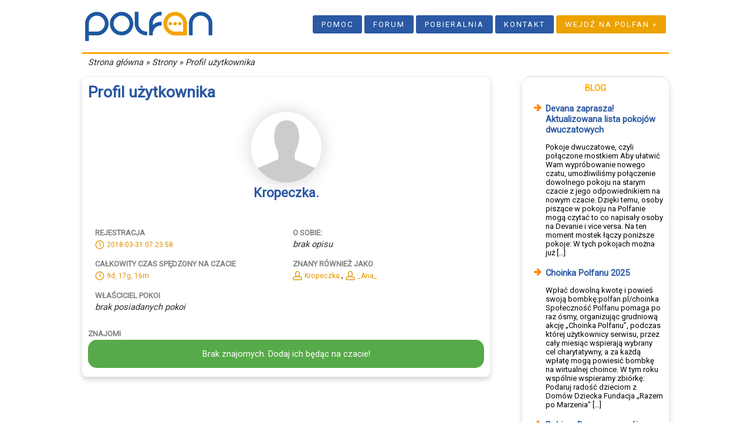

--- FILE ---
content_type: text/html; charset=UTF-8
request_url: https://polfan.pl/users/option/profile/nick/Kropeczka.
body_size: 4365
content:
<!DOCTYPE html>
<html>
<head>
<meta http-equiv="Content-Type" content="text/html; charset=utf-8" />
<title>Profil użytkownika - Polfan</title>
<base href="https://polfan.pl/" /><script type="text/javascript" src="system/js/jquery-2.1.4.min.js"></script><!-- Facebook Pixel Code -->
<script>
  !function(f,b,e,v,n,t,s)
  {if(f.fbq)return;n=f.fbq=function(){n.callMethod?
  n.callMethod.apply(n,arguments):n.queue.push(arguments)};
  if(!f._fbq)f._fbq=n;n.push=n;n.loaded=!0;n.version='2.0';
  n.queue=[];t=b.createElement(e);t.async=!0;
  t.src=v;s=b.getElementsByTagName(e)[0];
  s.parentNode.insertBefore(t,s)}(window, document,'script',
  'https://connect.facebook.net/en_US/fbevents.js');
  fbq('init', '232061077681999');
  fbq('track', 'PageView');
</script>
<noscript><img height="1" width="1" style="display:none"
  src="https://www.facebook.com/tr?id=232061077681999&ev=PageView&noscript=1"
/></noscript>
<!-- End Facebook Pixel Code -->

<script type="application/ld+json">
{
  "@context": "http://schema.org/",
  "@type": "WebSite",
  "name": "Polfan",
  "alternateName": "Polfan.pl",
  "url": "https://polfan.pl"
}
</script>
<div id="fb-root"></div>
<script>(function(d, s, id) {
  var js, fjs = d.getElementsByTagName(s)[0];
  if (d.getElementById(id)) return;
  js = d.createElement(s); js.id = id;
  js.src = "//connect.facebook.net/pl_PL/sdk.js#xfbml=1&version=v2.5&appId=357784711034067";
  fjs.parentNode.insertBefore(js, fjs);
}(document, 'script', 'facebook-jssdk'));</script><script>
document.addEventListener("DOMContentLoaded", async () => {
    const roomsToFetch = [];
    $("[data-room-count]").each((index, el) => {
        el = $(el);
        const room = el.data("room-count");
        el.data("room-count", room.toLowerCase());
        if (!room) {
            el.html("Pusty atrybut data-room-count");
            return;
        }
        el.html("⌛");
        roomsToFetch.push(room);
    });
    let response = await fetch(`https://polfan.pl/getfromchat/option/howmany/room/${roomsToFetch.join(",")}/json/1`);
    response = await response.json();
    const $doc = $(document);
    for (let room in response) {
        $doc.find(`[data-room-count="${room.toLowerCase()}"]`).html(response[room]);
    }
});
</script><link href="https://fonts.googleapis.com/css?family=Roboto&amp;subset=latin-ext" rel="stylesheet">
<link rel="stylesheet" href="themes/new-chatsm/css/style.css?ver=3" type="text/css" />
</head>
<body>
<div id="all">
    <!--<div style="background-color: #fd7e14; color: white; font-weight: bold; text-align: center; padding: 5px">-->
<!--    UWAGA! Zmiana adresu czatu przez przeglądarkę na: <a href="/app">polfan.pl/app</a>. Przepraszamy za utrudnienia.-->
<!--</div>-->	<div id="header">
		<a href="/"><img src="themes/new-chatsm/images/logo-h50.png"></a>
		<div id="menu">
	    	<a href="helpdesk" class="menuButton">Pomoc</a>
			<a href="https://forum.polfan.pl" class="menuButton">Forum</a>
			<a href="pages/option/show/id/20" class="menuButton">Pobieralnia</a>
			<a href="pages/option/show/id/18" class="menuButton">Kontakt</a>
			<a href="https://polfan.pl/app" class="menuOrangeButton">Wejdź na Polfan &raquo;</a>
		</div>
	</div>
	<div id="path">
		<a href="https://polfan.pl">Strona główna</a> » Strony » Profil użytkownika	</div>
	
	<div id="content">
		<div id="page">
			<span class="pageTitle">Profil użytkownika</span>
			<h2 style="text-align:center;color:#2957A1">
				<img src="https://polfan.pl/modules/users/avatar.png" style="width:120px;height:120px;border-radius:120px;box-shadow: 0px 0px 30px lightgrey;"><br>Kropeczka. 
				
				</h2>

				<table style="width:100%">
				<tr>
				<td style="width:50%">
				
					<h4 style="text-transform:uppercase;font-size:small;color:grey;font-weight:bold;margin-bottom:3px;">Rejestracja</h4> <img src="themes/new-chatsm/images/clock.png" valign="middle"><font color="#e19502"> <small>2018-03-31 07:23:58</small></font><br>
					<h4 style="text-transform:uppercase;font-size:small;color:grey;font-weight:bold;margin-bottom:3px;">Całkowity czas spędzony na czacie</h4> <img src="themes/new-chatsm/images/clock.png" valign="middle"><font color="#e19502"> <small>9d, 17g, 16m</small></font>
					<h4 style="text-transform:uppercase;font-size:small;color:grey;font-weight:bold;margin-bottom:3px;">Właściciel pokoi</h4><em>brak posiadanych pokoi</em>
				</td>


				</td>

				<td style="width:50%">
					<h4 style="text-transform:uppercase;font-size:small;color:grey;font-weight:bold;margin-bottom:3px;">O sobie:</h4><em>brak opisu</em>
					<h4 style="text-transform:uppercase;font-size:small;color:grey;font-weight:bold;margin-bottom:3px;">Znany również jako</h4><img src="themes/new-chatsm/images/head.png" valign="middle"><font color="#e19502">&nbsp;<small>Kropeczka.</small></font>, <img src="themes/new-chatsm/images/head.png" valign="middle"><font color="#e19502">&nbsp;<small>_Ana_</small></font>
				</td>

				</tr>
				</table>

				<td style="width:50%"><h4 style="text-transform:uppercase;font-size:small;color:grey;font-weight:bold;margin-bottom:3px;">Znajomi</h4><div class="ignis-info-box">Brak znajomych. Dodaj ich będąc na czacie!</div>		</div>
		<div id="rightPanel">
			<div class="blockText"><div class="blockTitle">Blog</div><p><ul class="links_list" style="margin-bottom: 0; padding-left: 30px"><li>
<a href='https://polfan.pl/blog/2025/12/devana-zaprasza-aktualizowana-lista-pokojow-dwuczatowych/'>
<span style='font-weight: bold'>Devana zaprasza! Aktualizowana lista pokojów dwuczatowych</span>
<span style='color: black; text-decoration: none; font-size: small'><p>Pokoje dwuczatowe, czyli połączone mostkiem Aby ułatwić Wam wypróbowanie nowego czatu, umożliwiliśmy połączenie dowolnego pokoju na starym czacie z jego odpowiednikiem na nowym czacie. Dzięki temu, osoby piszące w pokoju na Polfanie mogą czytać to co napisały osoby na Devanie i vice versa. Na ten moment mostek łączy poniższe pokoje: W tych pokojach można już [&hellip;]</p>
</span>
</a>
</li><li>
<a href='https://polfan.pl/blog/2025/12/choinka-polfanu-2025/'>
<span style='font-weight: bold'>Choinka Polfanu 2025</span>
<span style='color: black; text-decoration: none; font-size: small'><p>Wpłać dowolną kwotę i powieś swoją bombkę:polfan.pl/choinka Społeczność Polfanu pomaga po raz ósmy, organizując grudniową akcję &#8222;Choinka Polfanu&#8221;, podczas której użytkownicy serwisu, przez cały miesiąc wspierają wybrany cel charytatywny, a za każdą wpłatę mogą powiesić bombkę na wirtualnej choince. W tym roku wspólnie wspieramy zbiórkę: Podaruj radość dzieciom z Domów Dziecka Fundacja &#8222;Razem po Marzenia&#8221; [&hellip;]</p>
</span>
</a>
</li><li>
<a href='https://polfan.pl/blog/2025/08/pobierz-devane-na-swoj-komputer/'>
<span style='font-weight: bold'>Pobierz Devanę na swój komputer</span>
<span style='color: black; text-decoration: none; font-size: small'><p>Postaw na wygodę! Nie wszyscy lubią czat w przeglądarce internetowej. Od dziś, użytkownicy systemu Windows mogą testować nową aplikację Devany do instalacji na swoim komputerze. Fani programów ICeQ, NPCC czy Taboret poczują się jak w domu. Pobierz Devanę (instalator Windows) Wersje na MacOS i Linux dostępne wkrótce. Zachęcamy do dzielenia się wrażeniami i zgłaszanie zauważonych [&hellip;]</p>
</span>
</a>
</li></p></div><div class="blockText"><div class="blockTitle">Twoje konto</div><p><form method="POST" action="https://polfan.pl/users/option/login"><table>
	<tr><th>Nick</th><td><input type="text" name="nick" size="15" required></td></tr>
	<tr><th>Hasło</th><td><input type="password" size="15" name="password" required></td></tr>
	<tr><th></th><td><input type="checkbox" name="remember" value="1"> <input type="submit" value="Zaloguj" class="menuOrangeButton"></td></tr>
	</table></form>Nie masz konta?<br><a href="https://polfan.pl/users/option/register">Zarejestruj się!</a><br>Problemy z logowaniem?<br><a href="https://polfan.pl/users/option/password">Przypomnij hasło!</a></p></div><div class="blockText"><div class="blockTitle">Wsparcie</div><p><a href="https://patronite.pl/polfan"><img src="uploads/files/patronite-block-1.png" alt="" width="231" height="286" /></a></p>
<p style="text-align: center;"><a href="https://www.youtube.com/watch?v=gKvN2HzbYlI" target="_blank">Kliknij i zobacz poradnik wideo jak nas wesprzeć - krok po kroku &raquo;</a></p></div>		</div>
		
		<div class="clear"></div>
		<div id="footer">
			<div class="footerBlock"><span class="footerBlockTitle">Copyright by Polfan.pl 2001-2025</span><p style="text-align: left;">Darmowy, anonimowy czat bez Javy przez przeglądarkę i telefon. Zał&oacute;ż własny czat (pok&oacute;j czatowy online) i osadź na swojej stronie internetowej.</p>
<p style="text-align: left;"><a href="https://play.google.com/store/apps/details?id=pl.polfan.mobile&amp;hl=pl"><img style="display: block; margin-left: auto; margin-right: auto;" src="https://play.google.com/intl/en_us/badges/images/generic/pl_badge_web_generic.png" alt="" width="173" height="67" /></a></p></div><div class="footerBlock"><span class="footerBlockTitle">Pomoc</span><p>Masz problem, uwagę lub pytanie? <a href="helpdesk">Zobacz naszą bazę wiedzy lub napisz do nas.</a></p>
<p>Zapraszamy na czat do pokoju <a href="app/room/polfan">#polfan</a> - tam zawsze czekają operatorzy serwera, gotowi odpowiedzieć na pytania związane z Polfanem.</p>
<p>&nbsp;</p></div><div class="footerBlock"><span class="footerBlockTitle">Na skr&oacute;ty</span><ul>
<li><a href="app">Wejdź na czat</a></li>
<li><a href="?cmd=pages&amp;option=show&amp;id=20">Pobieralnia</a></li>
<li><a href="pages/option/show/id/23">Regulamin Polfanu</a></li>
<li><a href="pages/option/show/id/42">Netykieta</a></li>
<li><a href="pages/option/show/id/18">Kontakt</a></li>
</ul></div>		
			<div class="clear"></div>
		
					</div>
	</div>


</div>
</body>
</html>

--- FILE ---
content_type: text/css
request_url: https://polfan.pl/themes/new-chatsm/css/style.css?ver=3
body_size: 7482
content:
/* boksy informacyjne */
.ignis-error-box {
background-color:#970011;
padding: 15px;
color: #fff;
text-align: center;
border-radius: 15px;
margin-bottom: 5px;
}
.ignis-info-box {
background-color:#57AA49;
padding: 15px;
color: #fff;
text-align: center;
border-radius: 15px;
margin-bottom: 5px;
}

html, body{
	margin:0px;
	padding:0px;
	font-family: 'Roboto', sans-serif;
	font-size: 11pt;
	color: #2F2F2F;
}

a{
	color: #2957A1;
	text-decoration: none;
}

a:active{
	color: #2957A1;
	text-decoration: none;
}

a:hover{
	color: #2957A1;
	text-decoration: underline;
}

td{
	vertical-align: top;
	padding: 10px;
}

th{
	text-align: left;
	font-weight: bold;
	vertical-align: top;
	padding: 10px;
	color: #FFA904;
}

#all{
	width:1000px;
	margin-left: auto;
	margin-right: auto;
	background-color: #ffffff;
	/*box-shadow: 0px 0px 30px #000000;*/
}

#header img{ 
	height:50px;
	margin: 20px 0px 15px 5px;
}

#header #menu{
	float: right;
	display: inline;
	margin-top:32px;
	margin-right: 5px;
	text-align: right;
}

#header{
}

#banner{
	padding: 20px 10px 20px 0px;
    text-align: right;
    background-image: url(../images/login-bg.jpg);
    border-radius: 8px;
    box-shadow: 0px 5px 20px #a0a0a0;
}

#banner input[type=text] {
	border: 0px;
    border-radius: 5px;
    height: 30px;
    font-size: 15pt;
    width: 150px;
    padding: 2px 8px 2px 8px;
    margin-right: 10px;
    background-color: #fff;
}

#banner input[type=submit] {
    margin-right: 5px;
}

#banner h1 {
    color: #fff;
    margin-right: 50px;
    font-size: 11pt;
    font-weight: normal;
    display: inline;
}

#path{
	width: calc(100% - 10px);
	border-top: 3px solid #FFA904;
	padding-top: 5px;
	padding-bottom: 5px;
	padding-left: 10px;
	color: #2F2F2F;
	font-size: 11pt;
	font-style: italic;
}

#path a{
	color: #2F2F2F;
}

#topInfo{
	/*border-bottom: 1px solid #DDDDDD;*/
}

.topInfoBlock{
	width: calc(32% - 20px);
    float: left;
    padding: 10px;
    margin-top: 20px;
    margin-bottom: 10px;
    margin-right: 10px;
    border-radius: 8px;
    border-top: 1px solid #ECECEC;
    box-shadow: 0px 5px 10px #d4d4d4;
}

.topInfoBlock:first-child {
	border: 0px;
	box-shadow: none;
}

.topInfoBlock img.avatar {
    border-radius: 100px;
    width:40px;
    height:40px;
    float:left;
    margin-right:5px
}

.topInfoBlockTitle{
	display: block;
	margin-bottom: 5px;
	color: #2957A1;
	font-weight: bold;
}

#content{
	width: 100%;
	padding-top: 10px
}

#page{
    float: left;
    width: calc(70% - 25px);
    padding: 10px;
    margin-bottom: 20px;
    border-radius: 8px;
    border-top: 1px solid #ECECEC;
    box-shadow: 0px 5px 10px #d4d4d4;
}

.pageTitle{
	margin-bottom: 10px;
	color: #2957A1;
	font-size: 20pt;
	font-weight: bold;
	display: block;
}

#rightPanel{
	width: 25%;
	float: right;
}

.blockTitle{
    color: #FFA904;
    font-weight: bold;
    text-transform: uppercase;
    text-align: center;
}

.blockText{
	padding: 10px;
	margin-top: 0px;
	margin-bottom: 10px;
    box-shadow: 0px 5px 10px #d4d4d4;
    border-top: 1px solid #d4d4d4;
    border-radius: 15px;
}

.clear{
	clear: both;
}

#footer{
	border-top: 3px solid #FFA904;
}

.footerBlock {
	width: calc(30% - 20px);
	float: left;
	padding: 10px;
	margin-top: 10px;
	margin-bottom: 10px;
	margin-right: 10px;
	border-left: 1px solid #DDDDDD;
}

.footerBlock:first-child {
	border-left: 0px;
}

.footerBlockTitle{
	display: block;
	margin-bottom: 5px;
	color: #FFA904;
	font-weight: bold;
}

#footerCopyright{
	padding-bottom: 5px;
	text-align: center;
}

.newsTitle{
	display: block;
	color: #FFA904;
	font-weight: bold;
	font-size: 16pt;
}

.newsMeta{
	display: block;
	padding-bottom:5px;
	margin-bottom: 5px;	
	border-bottom: 1px solid #DDDDDD;
	font-size: 10pt;
	font-weight: bold;
}

.newsButtonsArea{
	text-align: right;
	margin-top: 10px;
	margin-bottom: 40px;
}

/*MENU BUTTONS*/
.menuButton {
  text-transform: uppercase;
  font-size: 13px;
  letter-spacing: 2px;
  background: #2B59A4;
  -webkit-border-radius: 3;
  -moz-border-radius: 3;
  border-radius: 3px;
  color: #ffffff;
  padding: 8px 15px 8px 15px;
  text-decoration: none;
  border: 0px;
  outline: none;
}

.menuButton:hover {
  box-shadow: 0px 5px 10px #a0a0a0;
  color: #fff;
  text-decoration: none;
}

.menuButton:active {
  background: #264e90;
  background-image: ;
  text-decoration: none;
  color: #ffffff;
}

/*menu orange button*/
.menuOrangeButton {
  text-transform: uppercase;
  font-size: 13px;
  letter-spacing: 2px;
  background: #ECA200;
  -webkit-border-radius: 3;
  -moz-border-radius: 3;
  border-radius: 3px;
  color: #ffffff;
  padding: 8px 15px 8px 15px;
  text-decoration: none;
  border: 0px;
  outline: none;
}

.menuOrangeButton:hover {
  box-shadow: 0px 5px 10px #a0a0a0;
  color: #fff;
  text-decoration: none;
}

.menuOrangeButton:active {
  background: #d39000;
  background-image: ;
  text-decoration: none;
  color: #ffffff;
}





/*big button*/
.bigButton {
  -webkit-border-radius: 6;
  -moz-border-radius: 6;
  border-radius: 6px;
  text-shadow: 0px 0px 12px #3d3d3d;
  color: #ffffff;
  font-size: 28px;
  background: #FFA904;
  padding: 10px 20px 10px 20px;
  text-decoration: none;
  color: #ffffff;
}

.bigButton:hover {
  box-shadow: 0px 5px 10px #a0a0a0;
  color: #fff;
  text-decoration: none;
}

.bigButton:active {
  background: #2980BA;
  background-image: ;
  text-decoration: none;
  color: #ffffff;
}


.tile  {
	width: 295px;
    height: 70px;
    border-radius: 8px;
    margin-bottom: 10px;
}

.tile h2 {
    font-size: 14px;
    font-weight: normal;
    margin: 0px 12px 2px 20px;
    padding-top: 3px;
}

.tile h3 {
    margin: 4px 0px 0px 3px;
    text-transform: uppercase;
    letter-spacing: 2px;
    text-align: center;
    font-size: 16px;
    font-weight: normal;
}

.tile.orange {
	background-image: url(../images/tile-orange-bg.jpg);
    background-position: center;
    color: white;
    text-shadow: 0px 0px 10px #424242;
}

.tile.blue {
	background-image: url(../images/tile-blue-bg.jpg);
    background-position: center;
    color: white;
    text-shadow: 0px 0px 10px #424242;
}

.tile.blue h2 {
	text-align: right;
}


input[type=text], input[type=number], input[type=email], input[type=password] {
	border-radius: 15px;
    border: 0px;
    padding: 10px;
    background-color: #DBE1E3;
    margin-top: -8px;
    outline: none;
}

textarea {
	border-radius: 15px;
    border: 0px;
    padding: 10px;
    background-color: #DBE1E3;
    outline: none;
}

input:-webkit-autofill,
input:-webkit-autofill:hover,
input:-webkit-autofill:focus,
input:-webkit-autofill:active {
    -webkit-transition: "color 9999s ease-out, background-color 9999s ease-out";
    -webkit-transition-delay: 9999s;
}

.window {
    position: fixed;
    top: 5%;
    background-color: #fff;
    padding: 20px;
    box-shadow: 0px 0px 100px #000;
    width: 600px;
    left: calc(50% - 300px);
    display: block;
}

.window.close {
    display: none;
}

.window.mobile {
    top: 0px;
    left: 0px;
    width: 100vw;
    height: 100vh;
}

.window.mobile * {
  font-size: 35pt;
}

/* check list with features */
.check_list {
  list-style-image: url(../images/check.png);
}

.links_list {
  list-style-image: url(../images/arrow_right.png);
}

.check_list li, .links_list li {
  padding-top: 2px;
  padding-bottom: 3px;
}

.check_list li, .links_list li {
  padding-top: 2px;
  padding-bottom: 3px;
}

.check_list.no_padding li, .links_list.no_padding li {
  padding-top: 0px;
  padding-bottom: 0px;
}